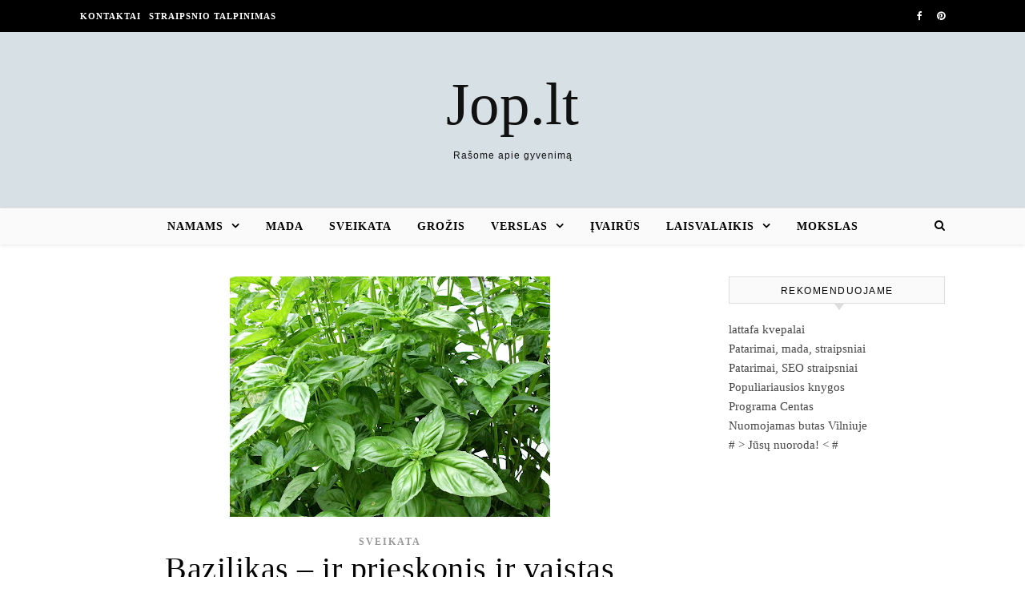

--- FILE ---
content_type: text/html; charset=UTF-8
request_url: https://www.jop.lt/bazilikas-ir-prieskonis-ir-vaistas/
body_size: 10170
content:
<!DOCTYPE html><html lang="lt-LT" xmlns:og="http://ogp.me/ns#" xmlns:fb="http://ogp.me/ns/fb#"><head><script data-no-optimize="1">var litespeed_docref=sessionStorage.getItem("litespeed_docref");litespeed_docref&&(Object.defineProperty(document,"referrer",{get:function(){return litespeed_docref}}),sessionStorage.removeItem("litespeed_docref"));</script> <meta charset="UTF-8"><meta name="viewport" content="width=device-width, initial-scale=1.0" /><link rel="profile" href="http://gmpg.org/xfn/11"><title>Bazilikas – ir prieskonis ir vaistas &#8211; Jop.lt</title><meta name='robots' content='max-image-preview:large' /><link rel='dns-prefetch' href='//cdnjs.cloudflare.com' /><link rel='dns-prefetch' href='//fonts.googleapis.com' /><link rel="alternate" type="application/rss+xml" title="Jop.lt &raquo; Įrašų RSS srautas" href="https://www.jop.lt/feed/" /><link rel="alternate" type="application/rss+xml" title="Jop.lt &raquo; Komentarų RSS srautas" href="https://www.jop.lt/comments/feed/" /><link rel="alternate" type="application/rss+xml" title="Jop.lt &raquo; Įrašo „Bazilikas – ir prieskonis ir vaistas“ komentarų RSS srautas" href="https://www.jop.lt/bazilikas-ir-prieskonis-ir-vaistas/feed/" /><link data-optimized="2" rel="stylesheet" href="https://www.jop.lt/wp-content/litespeed/css/5bccbab0d39f90ee82b59a7e8ec018bf.css?ver=b0d6b" /> <script type="litespeed/javascript" data-src="https://www.jop.lt/wp-includes/js/jquery/jquery.min.js" id="jquery-core-js"></script> <link rel="https://api.w.org/" href="https://www.jop.lt/wp-json/" /><link rel="alternate" title="JSON" type="application/json" href="https://www.jop.lt/wp-json/wp/v2/posts/4015" /><link rel="EditURI" type="application/rsd+xml" title="RSD" href="https://www.jop.lt/xmlrpc.php?rsd" /><link rel="canonical" href="https://www.jop.lt/bazilikas-ir-prieskonis-ir-vaistas/" /><link rel='shortlink' href='https://www.jop.lt/?p=4015' /><div id="fb-root"></div> <script async defer crossorigin="anonymous" src="https://connect.facebook.net/lt_LT/sdk.js#xfbml=1&version=v12.0&appId=595989248264430&autoLogAppEvents=1" nonce="5AYZTTi9"></script> <link rel="pingback" href="https://www.jop.lt/xmlrpc.php"><meta property="og:locale" content="lt_LT"/><meta property="og:site_name" content="Jop.lt"/><meta property="og:title" content="Bazilikas – ir prieskonis ir vaistas"/><meta property="og:url" content="https://www.jop.lt/bazilikas-ir-prieskonis-ir-vaistas/"/><meta property="og:type" content="article"/><meta property="og:description" content="Bazilikas yra tiek vienas populiariausių prieskonių, tiek vaistažolė, kurią galima naudoti organizmo būklei gerinti. Bazilikas yra viena iš tų prieskonių, kuriuos šeimininkės ne tik naudoja džiovintus, bet taip pat dažnai augina virtuvėje ant palangės, balkone, ar prieskonių darželyje sode. Šį augal"/><meta property="og:image" content="https://www.jop.lt/wp-content/uploads/2018/07/bazilik-obyknovennyi3.jpg"/><meta property="og:image:url" content="https://www.jop.lt/wp-content/uploads/2018/07/bazilik-obyknovennyi3.jpg"/><meta property="og:image:secure_url" content="https://www.jop.lt/wp-content/uploads/2018/07/bazilik-obyknovennyi3.jpg"/><meta property="article:published_time" content="2018-07-16T04:59:24+00:00"/><meta property="article:modified_time" content="2019-09-10T19:16:38+00:00" /><meta property="og:updated_time" content="2019-09-10T19:16:38+00:00" /><meta property="article:section" content="Sveikata"/><meta name="twitter:title" content="Bazilikas – ir prieskonis ir vaistas"/><meta name="twitter:url" content="https://www.jop.lt/bazilikas-ir-prieskonis-ir-vaistas/"/><meta name="twitter:description" content="Bazilikas yra tiek vienas populiariausių prieskonių, tiek vaistažolė, kurią galima naudoti organizmo būklei gerinti. Bazilikas yra viena iš tų prieskonių, kuriuos šeimininkės ne tik naudoja džiovintus, bet taip pat dažnai augina virtuvėje ant palangės, balkone, ar prieskonių darželyje sode. Šį augal"/><meta name="twitter:image" content="https://www.jop.lt/wp-content/uploads/2018/07/bazilik-obyknovennyi3.jpg"/><meta name="twitter:card" content="summary_large_image"/>
 <script data-ad-client="ca-pub-7082981556333071" type="litespeed/javascript" data-src="https://pagead2.googlesyndication.com/pagead/js/adsbygoogle.js"></script> </head><body class="wp-singular post-template-default single single-post postid-4015 single-format-standard wp-theme-savona"><div id="page-wrap"><div id="page-header" ><div id="top-bar" class="clear-fix"><div class="boxed-wrapper"><nav class="top-menu-container"><ul id="top-menu" class=""><li id="menu-item-4586" class="menu-item menu-item-type-post_type menu-item-object-page menu-item-4586"><a href="https://www.jop.lt/kontaktai/">Kontaktai</a></li><li id="menu-item-4587" class="menu-item menu-item-type-post_type menu-item-object-page menu-item-4587"><a href="https://www.jop.lt/seo-straipsnio-patalpinimas/">Straipsnio talpinimas</a></li></ul></nav><div class="top-bar-socials">
<a href="https://www.facebook.com/idejosjaukiemsnamams/" target="_blank">
<i class="fa fa-facebook"></i>
</a>
<a href="https://www.pinterest.com/virtuvesmenas/" target="_blank">
<i class="fa fa-pinterest"></i>
</a></div></div></div><div class="entry-header"><div class="cv-outer"><div class="cv-inner"><div class="header-logo">
<a href="https://www.jop.lt/">Jop.lt</a>
<br><p class="site-description">Rašome apie gyvenimą</p></div></div></div></div><div id="main-nav" class="clear-fix" data-fixed="1"><div class="boxed-wrapper"><div class="main-nav-icons"><div class="main-nav-search">
<i class="fa fa-search"></i>
<i class="fa fa-times"></i><form role="search" method="get" id="searchform" class="clear-fix" action="https://www.jop.lt/"><input type="search" name="s" id="s" placeholder="Search..." data-placeholder="Type &amp; hit enter..." value="" /><i class="fa fa-search"></i><input type="submit" id="searchsubmit" value="st" /></form></div></div>
<span class="mobile-menu-btn">
<i class="fa fa-chevron-down"></i>
</span><nav class="main-menu-container"><ul id="main-menu" class=""><li id="menu-item-1154" class="menu-item menu-item-type-taxonomy menu-item-object-category menu-item-has-children menu-item-1154"><a href="https://www.jop.lt/namams/">Namams</a><ul class="sub-menu"><li id="menu-item-1152" class="menu-item menu-item-type-taxonomy menu-item-object-category menu-item-1152"><a href="https://www.jop.lt/patarimai/">Patarimai</a></li><li id="menu-item-1170" class="menu-item menu-item-type-taxonomy menu-item-object-category menu-item-1170"><a href="https://www.jop.lt/maistas/">Maistas</a></li></ul></li><li id="menu-item-1158" class="menu-item menu-item-type-taxonomy menu-item-object-category menu-item-1158"><a href="https://www.jop.lt/mada/">Mada</a></li><li id="menu-item-1178" class="menu-item menu-item-type-taxonomy menu-item-object-category current-post-ancestor current-menu-parent current-post-parent menu-item-1178"><a href="https://www.jop.lt/sveikata/">Sveikata</a></li><li id="menu-item-1164" class="menu-item menu-item-type-taxonomy menu-item-object-category menu-item-1164"><a href="https://www.jop.lt/grozis/">Grožis</a></li><li id="menu-item-1159" class="menu-item menu-item-type-taxonomy menu-item-object-category menu-item-has-children menu-item-1159"><a href="https://www.jop.lt/verslas/">Verslas</a><ul class="sub-menu"><li id="menu-item-1161" class="menu-item menu-item-type-taxonomy menu-item-object-category menu-item-1161"><a href="https://www.jop.lt/finansai/">Finansai</a></li><li id="menu-item-1177" class="menu-item menu-item-type-taxonomy menu-item-object-category menu-item-1177"><a href="https://www.jop.lt/statyba/">Statyba</a></li><li id="menu-item-1160" class="menu-item menu-item-type-taxonomy menu-item-object-category menu-item-1160"><a href="https://www.jop.lt/auto-moto/">Transportas</a></li><li id="menu-item-1153" class="menu-item menu-item-type-taxonomy menu-item-object-category menu-item-1153"><a href="https://www.jop.lt/paslaugos/">Paslaugos</a></li><li id="menu-item-1155" class="menu-item menu-item-type-taxonomy menu-item-object-category menu-item-1155"><a href="https://www.jop.lt/pirkiniai/">Pirkiniai</a></li><li id="menu-item-1165" class="menu-item menu-item-type-taxonomy menu-item-object-category menu-item-1165"><a href="https://www.jop.lt/it/">IT ir technologijos</a></li><li id="menu-item-1181" class="menu-item menu-item-type-taxonomy menu-item-object-category menu-item-1181"><a href="https://www.jop.lt/auto-moto/">Transportas</a></li></ul></li><li id="menu-item-1166" class="menu-item menu-item-type-taxonomy menu-item-object-category menu-item-1166"><a href="https://www.jop.lt/ivairus/">Įvairūs</a></li><li id="menu-item-1168" class="menu-item menu-item-type-taxonomy menu-item-object-category menu-item-has-children menu-item-1168"><a href="https://www.jop.lt/laisvalaikis/">Laisvalaikis</a><ul class="sub-menu"><li id="menu-item-1167" class="menu-item menu-item-type-taxonomy menu-item-object-category menu-item-1167"><a href="https://www.jop.lt/keliones/">Kelionės</a></li><li id="menu-item-1179" class="menu-item menu-item-type-taxonomy menu-item-object-category menu-item-1179"><a href="https://www.jop.lt/sventes/">Šventės</a></li></ul></li><li id="menu-item-1171" class="menu-item menu-item-type-taxonomy menu-item-object-category menu-item-1171"><a href="https://www.jop.lt/mokslas/">Mokslas</a></li></ul></nav><nav class="mobile-menu-container"><ul id="mobile-menu" class=""><li class="menu-item menu-item-type-taxonomy menu-item-object-category menu-item-has-children menu-item-1154"><a href="https://www.jop.lt/namams/">Namams</a><ul class="sub-menu"><li class="menu-item menu-item-type-taxonomy menu-item-object-category menu-item-1152"><a href="https://www.jop.lt/patarimai/">Patarimai</a></li><li class="menu-item menu-item-type-taxonomy menu-item-object-category menu-item-1170"><a href="https://www.jop.lt/maistas/">Maistas</a></li></ul></li><li class="menu-item menu-item-type-taxonomy menu-item-object-category menu-item-1158"><a href="https://www.jop.lt/mada/">Mada</a></li><li class="menu-item menu-item-type-taxonomy menu-item-object-category current-post-ancestor current-menu-parent current-post-parent menu-item-1178"><a href="https://www.jop.lt/sveikata/">Sveikata</a></li><li class="menu-item menu-item-type-taxonomy menu-item-object-category menu-item-1164"><a href="https://www.jop.lt/grozis/">Grožis</a></li><li class="menu-item menu-item-type-taxonomy menu-item-object-category menu-item-has-children menu-item-1159"><a href="https://www.jop.lt/verslas/">Verslas</a><ul class="sub-menu"><li class="menu-item menu-item-type-taxonomy menu-item-object-category menu-item-1161"><a href="https://www.jop.lt/finansai/">Finansai</a></li><li class="menu-item menu-item-type-taxonomy menu-item-object-category menu-item-1177"><a href="https://www.jop.lt/statyba/">Statyba</a></li><li class="menu-item menu-item-type-taxonomy menu-item-object-category menu-item-1160"><a href="https://www.jop.lt/auto-moto/">Transportas</a></li><li class="menu-item menu-item-type-taxonomy menu-item-object-category menu-item-1153"><a href="https://www.jop.lt/paslaugos/">Paslaugos</a></li><li class="menu-item menu-item-type-taxonomy menu-item-object-category menu-item-1155"><a href="https://www.jop.lt/pirkiniai/">Pirkiniai</a></li><li class="menu-item menu-item-type-taxonomy menu-item-object-category menu-item-1165"><a href="https://www.jop.lt/it/">IT ir technologijos</a></li><li class="menu-item menu-item-type-taxonomy menu-item-object-category menu-item-1181"><a href="https://www.jop.lt/auto-moto/">Transportas</a></li></ul></li><li class="menu-item menu-item-type-taxonomy menu-item-object-category menu-item-1166"><a href="https://www.jop.lt/ivairus/">Įvairūs</a></li><li class="menu-item menu-item-type-taxonomy menu-item-object-category menu-item-has-children menu-item-1168"><a href="https://www.jop.lt/laisvalaikis/">Laisvalaikis</a><ul class="sub-menu"><li class="menu-item menu-item-type-taxonomy menu-item-object-category menu-item-1167"><a href="https://www.jop.lt/keliones/">Kelionės</a></li><li class="menu-item menu-item-type-taxonomy menu-item-object-category menu-item-1179"><a href="https://www.jop.lt/sventes/">Šventės</a></li></ul></li><li class="menu-item menu-item-type-taxonomy menu-item-object-category menu-item-1171"><a href="https://www.jop.lt/mokslas/">Mokslas</a></li></ul></nav></div></div></div><div id="page-content"><div class="main-content clear-fix boxed-wrapper" data-layout="col1-rsidebar" data-sidebar-sticky="1"><div class="main-container"><article id="post-4015" class="post-4015 post type-post status-publish format-standard has-post-thumbnail hentry category-sveikata"><div class="post-media">
<img data-lazyloaded="1" src="[data-uri]" width="400" height="300" data-src="https://www.jop.lt/wp-content/uploads/2018/07/bazilik-obyknovennyi3.jpg" class="attachment-savona-full-thumbnail size-savona-full-thumbnail wp-post-image" alt="" decoding="async" fetchpriority="high" data-srcset="https://www.jop.lt/wp-content/uploads/2018/07/bazilik-obyknovennyi3.jpg 400w, https://www.jop.lt/wp-content/uploads/2018/07/bazilik-obyknovennyi3-300x225.jpg 300w" data-sizes="(max-width: 400px) 100vw, 400px" /></div><header class="post-header"><div class="post-categories"><a href="https://www.jop.lt/sveikata/" rel="category tag">Sveikata</a></div><h1 class="post-title">Bazilikas – ir prieskonis ir vaistas</h1><div class="post-meta clear-fix">
<span class="post-date">2018 07 16</span></div></header><div class="post-content"><p>Bazilikas yra tiek vienas populiariausių prieskonių, tiek vaistažolė, kurią galima naudoti organizmo būklei gerinti. Bazilikas yra viena iš tų prieskonių, kuriuos šeimininkės ne tik naudoja džiovintus, bet taip pat dažnai augina virtuvėje ant palangės, balkone, ar prieskonių darželyje sode. Šį augalą rasite ir kiekviename žolelių ūkyje, kadangi šio prieskonio panaudojimo galimybės labai didelės.</p><p>Bazilikas, kaip prieskonis, karaliauja bet kurioje virtuvėje, kadangi juo galima gardinti įvairius patiekalus – dėti į salotas, mėsos ar paukštienos padažus. Jis taip pat puikiai tinka picai pagardinti, o šviežių bazilikų padažas idealus pagardas makaronams. Šis prieskonis ypač paplitęs gaminant italų virtuvės patiekalus.</p><p><strong>Bazilikas virtuvėje</strong></p><p>Bene garsiausias pagardas, gaminamas iš bazilikų yra pesto padažas. Šio padažo įvairūs variantai paplitę įvairiose kultūrose ir virtuvėse. Padažas tinka prie įvairaus maisto: kiaušinių, mėsos, makaronų. Jį galima valgyti ir su daržovėmis, pavyzdžiui agurkais.</p><p>Sudžiovintas bazilikas taip pat tinka bet kokiems patiekalams gardinti, kadangi suteikia patiekalams sodresnį skonį ir jo neužgožia kiti prieskoniai. Todėl bazilikas labai dažnai dedamas į  įvairius specializuotus, tam tikriems patiekalams skirtus, prieskonių mišinius.</p><p><strong>Gydomosios baziliko savybės</strong></p><p>Tikriausiai nežinojote, kad bazilikas yra ne tik prieskonis bet ir vaistažolė. Viena iš priežasčių, kodėl bazilikas toks populiarus kulinarijoje, yra ta, kad šis prieskonis ramina skrandį ir gerina virškinimą. Todėl jeigu sunkų maistą gardinsite bazilikais, jį suvirškinti bus daug lengviau ir organizmas nesijaus apsunkęs. Taip pat teigiama, kad bazilikas mažina cukraus kiekį kraujyje. Siekiant pastebimo efekto bazilikų arbatą reikėtų gerti reguliariai ilgesnį laiką.</p><p>Bazilikas taip pat malšina kosulį, galvos skausmą ir padeda persišaldžius. Todėl jeigu jaučiatės prastai, galite pabandyti išgerti raminančios bazilikų arbatos arba įdėti jo lapų į verdantį vandenį ir pakvėpuoti tokio vandens garais. Tai padės numalšinti galvos skausmą. Be to, bazilikas veikia kaip antibiotikas ir padidina organizmo atsparumą kai kurios bakterinėms infekcijoms. Todėl šalia tradicinių arbatų peršalus galima gerti ir bazilikų arbatą.</p><p>Stresas – nuolatinis palydovas šiuolaikinio aktyvaus žmogaus gyvenime. Dažniausiai stresui malšinti pasitelkiame ramunėlių, melisų, mėtų ar levandų arbatą. Tačiau prie jau paminėtų vaistažolių puikiai tinka ir bazilikas, kadangi jis pasižymi stresą mažinančiomis ir raminančiomis savybėmis. Norint maksimalaus efekto, rekomenduojama pagulėti šiltoje vonioje, į kurią įpilta stiprios bazilikų arbatos. Tai padės atsikratyti dienos nuovargio ir sumažins įtampą raumenyse bei visame organizme.</p><div class="FB-Social"><div class="fb-share-button " data-href="" data-layout="button_count" data-size="small"><a target="_blank"
href="https://www.facebook.com/sharer/sharer.php?u=" class="fb-xfbml-parse-ignore">Bendrinti</a></div></div></div><footer class="post-footer">
<span class="post-author">Paskelbė&nbsp;<a href="https://www.jop.lt/author/objektyvas/" title="Autorius: Objektyvas" rel="author">Objektyvas</a></span></footer></article><div id="blueimp-gallery" class="blueimp-gallery blueimp-gallery-controls"><div class="slides"></div><h3 class="title"></h3>
<span class="prev">‹</span>
<span class="next">›</span>
<span class="close">×</span><ol class="indicator"></ol></div><a href="https://www.jop.lt/atlikite-busto-atnaujinima-atsizvelgiant-i-siuolaikinius-standartus/" title="Atlikite būsto atnaujinimą atsižvelgiant į šiuolaikinius standartus" class="single-navigation previous-post">
<img data-lazyloaded="1" src="[data-uri]" width="75" height="75" data-src="https://www.jop.lt/wp-content/uploads/2018/07/10-75x75.jpg" class="attachment-savona-single-navigation size-savona-single-navigation wp-post-image" alt="" decoding="async" data-srcset="https://www.jop.lt/wp-content/uploads/2018/07/10-75x75.jpg 75w, https://www.jop.lt/wp-content/uploads/2018/07/10-150x150.jpg 150w" data-sizes="(max-width: 75px) 100vw, 75px" /><i class="fa fa-angle-right"></i>
</a><a href="https://www.jop.lt/vienas-is-laisvalaikio-sprendimu-batutai/" title="Vienas iš laisvalaikio sprendimų - batutai" class="single-navigation next-post">
<img data-lazyloaded="1" src="[data-uri]" width="75" height="75" data-src="https://www.jop.lt/wp-content/uploads/2018/07/89_89013195_6-170202171831-75x75.jpg" class="attachment-savona-single-navigation size-savona-single-navigation wp-post-image" alt="" decoding="async" data-srcset="https://www.jop.lt/wp-content/uploads/2018/07/89_89013195_6-170202171831-75x75.jpg 75w, https://www.jop.lt/wp-content/uploads/2018/07/89_89013195_6-170202171831-1140x1140.jpg 1140w, https://www.jop.lt/wp-content/uploads/2018/07/89_89013195_6-170202171831-150x150.jpg 150w, https://www.jop.lt/wp-content/uploads/2018/07/89_89013195_6-170202171831-300x300.jpg 300w, https://www.jop.lt/wp-content/uploads/2018/07/89_89013195_6-170202171831-768x768.jpg 768w, https://www.jop.lt/wp-content/uploads/2018/07/89_89013195_6-170202171831-1024x1024.jpg 1024w, https://www.jop.lt/wp-content/uploads/2018/07/89_89013195_6-170202171831.jpg 1600w" data-sizes="(max-width: 75px) 100vw, 75px" />	<i class="fa fa-angle-left"></i>
</a><div class="related-posts"><h3>Panašūs straipsniai</h3><section>
<a href="https://www.jop.lt/riebalu-nusiurbimo-operacija-populiareja-vis-labiau-ir-labiau/"><img data-lazyloaded="1" src="[data-uri]" width="500" height="330" data-src="https://www.jop.lt/wp-content/uploads/2017/05/Liposakcija-500x330.jpg" class="attachment-savona-grid-thumbnail size-savona-grid-thumbnail wp-post-image" alt="Liposakcija" decoding="async" /></a><h4><a href="https://www.jop.lt/riebalu-nusiurbimo-operacija-populiareja-vis-labiau-ir-labiau/">Riebalų nusiurbimo operacija populiarėja vis labiau ir labiau</a></h4>
<span class="related-post-date">2017 05 29</span></section><section>
<a href="https://www.jop.lt/specialistu-patarimai-besilaukiancioms-mamoms/"><img data-lazyloaded="1" src="[data-uri]" width="500" height="330" data-src="https://www.jop.lt/wp-content/uploads/2018/09/Specialistų-patarimai-besilaukiančioms-mamoms-500x330.jpg" class="attachment-savona-grid-thumbnail size-savona-grid-thumbnail wp-post-image" alt="" decoding="async" /></a><h4><a href="https://www.jop.lt/specialistu-patarimai-besilaukiancioms-mamoms/">Specialistų patarimai besilaukiančioms mamoms</a></h4>
<span class="related-post-date">2018 09 29</span></section><section>
<a href="https://www.jop.lt/koki-dezinfekciniu-skysciu-dozatoriu-pasirinkti/"><img data-lazyloaded="1" src="[data-uri]" width="500" height="330" data-src="https://www.jop.lt/wp-content/uploads/2021/04/Koki-dezinfekciniu-skysciu-dozatoriu-pasirinkti-500x330.jpg" class="attachment-savona-grid-thumbnail size-savona-grid-thumbnail wp-post-image" alt="skysto muilo dozatorius" decoding="async" /></a><h4><a href="https://www.jop.lt/koki-dezinfekciniu-skysciu-dozatoriu-pasirinkti/">Kokį dezinfekcinių skysčių dozatorių pasirinkti?</a></h4>
<span class="related-post-date">2021 04 20</span></section><div class="clear-fix"></div></div></div><div class="sidebar-right-wrap"><aside class="sidebar-right"><div id="backlinkai_widget-2" class="savona-widget widget_backlinkai_widget"><div class="widget-title"><h2>Rekomenduojame</h2></div><ul><li> <a href="https://kosmeka.lt/brand/lattafa"  title="lattafa kvepalai">lattafa kvepalai</a></li><li> <a href="https://www.asmadinga.lt/"  title="Patarimai, mada, straipsniai">Patarimai, mada, straipsniai</a></li><li> <a href="https://www.skaitykit.lt/"  title="Patarimai, SEO straipsniai">Patarimai, SEO straipsniai</a></li><li> <a href="https://www.naudotosknygos.lt/populiariausios-knygos"  title="Naudotos knygos, perku, parduodu, mainau">Populiariausios knygos</a></li><li> <a href="https://www.vyrbuhalteris.lt/materialiniu-vertybiu-ir-buhalterines-apskaitos-programa-centas/"  title="Buhalterinė programa Centas">Programa Centas</a></li><li> <a href="https://www.enuoma.lt/nekilnojamo-turto-nuoma/buto-nuoma/"  title="butas Vilniuje">Nuomojamas butas Vilniuje</a></li></ul>  # > <a href="https://www.xv.lt/backlinkai-atgalines-nuorodos/">Jūsų nuoroda!</a> < #</div></aside></div></div></div><footer id="page-footer" class="clear-fix">
<span class="scrolltop">
<i class="fa fa fa-angle-up"></i>
</span><div class="page-footer-inner boxed-wrapper"><div class="footer-copyright"><div class="copyright-info">
2026 Jop.lt &copy;.</div></div></div></footer></div> <script type="speculationrules">{"prefetch":[{"source":"document","where":{"and":[{"href_matches":"/*"},{"not":{"href_matches":["/wp-*.php","/wp-admin/*","/wp-content/uploads/*","/wp-content/*","/wp-content/plugins/*","/wp-content/themes/savona/*","/*\\?(.+)"]}},{"not":{"selector_matches":"a[rel~=\"nofollow\"]"}},{"not":{"selector_matches":".no-prefetch, .no-prefetch a"}}]},"eagerness":"conservative"}]}</script> <script type="text/javascript">function initLinks28() {
	for (var links = document.links, i = 0, a; a = links[i]; i++) {
        if (a.host !== location.host) {
                a.target = '_blank';
        }
}
}
//window.onload = initLinks28;
initLinks28();</script> <script id="wp-i18n-js-after" type="litespeed/javascript">wp.i18n.setLocaleData({'text direction\u0004ltr':['ltr']})</script> <script id="contact-form-7-js-before" type="litespeed/javascript">var wpcf7={"api":{"root":"https:\/\/www.jop.lt\/wp-json\/","namespace":"contact-form-7\/v1"},"cached":1}</script> <script id="theme-my-login-js-extra" type="litespeed/javascript">var themeMyLogin={"action":"","errors":[]}</script> <script data-no-optimize="1">window.lazyLoadOptions=Object.assign({},{threshold:300},window.lazyLoadOptions||{});!function(t,e){"object"==typeof exports&&"undefined"!=typeof module?module.exports=e():"function"==typeof define&&define.amd?define(e):(t="undefined"!=typeof globalThis?globalThis:t||self).LazyLoad=e()}(this,function(){"use strict";function e(){return(e=Object.assign||function(t){for(var e=1;e<arguments.length;e++){var n,a=arguments[e];for(n in a)Object.prototype.hasOwnProperty.call(a,n)&&(t[n]=a[n])}return t}).apply(this,arguments)}function o(t){return e({},at,t)}function l(t,e){return t.getAttribute(gt+e)}function c(t){return l(t,vt)}function s(t,e){return function(t,e,n){e=gt+e;null!==n?t.setAttribute(e,n):t.removeAttribute(e)}(t,vt,e)}function i(t){return s(t,null),0}function r(t){return null===c(t)}function u(t){return c(t)===_t}function d(t,e,n,a){t&&(void 0===a?void 0===n?t(e):t(e,n):t(e,n,a))}function f(t,e){et?t.classList.add(e):t.className+=(t.className?" ":"")+e}function _(t,e){et?t.classList.remove(e):t.className=t.className.replace(new RegExp("(^|\\s+)"+e+"(\\s+|$)")," ").replace(/^\s+/,"").replace(/\s+$/,"")}function g(t){return t.llTempImage}function v(t,e){!e||(e=e._observer)&&e.unobserve(t)}function b(t,e){t&&(t.loadingCount+=e)}function p(t,e){t&&(t.toLoadCount=e)}function n(t){for(var e,n=[],a=0;e=t.children[a];a+=1)"SOURCE"===e.tagName&&n.push(e);return n}function h(t,e){(t=t.parentNode)&&"PICTURE"===t.tagName&&n(t).forEach(e)}function a(t,e){n(t).forEach(e)}function m(t){return!!t[lt]}function E(t){return t[lt]}function I(t){return delete t[lt]}function y(e,t){var n;m(e)||(n={},t.forEach(function(t){n[t]=e.getAttribute(t)}),e[lt]=n)}function L(a,t){var o;m(a)&&(o=E(a),t.forEach(function(t){var e,n;e=a,(t=o[n=t])?e.setAttribute(n,t):e.removeAttribute(n)}))}function k(t,e,n){f(t,e.class_loading),s(t,st),n&&(b(n,1),d(e.callback_loading,t,n))}function A(t,e,n){n&&t.setAttribute(e,n)}function O(t,e){A(t,rt,l(t,e.data_sizes)),A(t,it,l(t,e.data_srcset)),A(t,ot,l(t,e.data_src))}function w(t,e,n){var a=l(t,e.data_bg_multi),o=l(t,e.data_bg_multi_hidpi);(a=nt&&o?o:a)&&(t.style.backgroundImage=a,n=n,f(t=t,(e=e).class_applied),s(t,dt),n&&(e.unobserve_completed&&v(t,e),d(e.callback_applied,t,n)))}function x(t,e){!e||0<e.loadingCount||0<e.toLoadCount||d(t.callback_finish,e)}function M(t,e,n){t.addEventListener(e,n),t.llEvLisnrs[e]=n}function N(t){return!!t.llEvLisnrs}function z(t){if(N(t)){var e,n,a=t.llEvLisnrs;for(e in a){var o=a[e];n=e,o=o,t.removeEventListener(n,o)}delete t.llEvLisnrs}}function C(t,e,n){var a;delete t.llTempImage,b(n,-1),(a=n)&&--a.toLoadCount,_(t,e.class_loading),e.unobserve_completed&&v(t,n)}function R(i,r,c){var l=g(i)||i;N(l)||function(t,e,n){N(t)||(t.llEvLisnrs={});var a="VIDEO"===t.tagName?"loadeddata":"load";M(t,a,e),M(t,"error",n)}(l,function(t){var e,n,a,o;n=r,a=c,o=u(e=i),C(e,n,a),f(e,n.class_loaded),s(e,ut),d(n.callback_loaded,e,a),o||x(n,a),z(l)},function(t){var e,n,a,o;n=r,a=c,o=u(e=i),C(e,n,a),f(e,n.class_error),s(e,ft),d(n.callback_error,e,a),o||x(n,a),z(l)})}function T(t,e,n){var a,o,i,r,c;t.llTempImage=document.createElement("IMG"),R(t,e,n),m(c=t)||(c[lt]={backgroundImage:c.style.backgroundImage}),i=n,r=l(a=t,(o=e).data_bg),c=l(a,o.data_bg_hidpi),(r=nt&&c?c:r)&&(a.style.backgroundImage='url("'.concat(r,'")'),g(a).setAttribute(ot,r),k(a,o,i)),w(t,e,n)}function G(t,e,n){var a;R(t,e,n),a=e,e=n,(t=Et[(n=t).tagName])&&(t(n,a),k(n,a,e))}function D(t,e,n){var a;a=t,(-1<It.indexOf(a.tagName)?G:T)(t,e,n)}function S(t,e,n){var a;t.setAttribute("loading","lazy"),R(t,e,n),a=e,(e=Et[(n=t).tagName])&&e(n,a),s(t,_t)}function V(t){t.removeAttribute(ot),t.removeAttribute(it),t.removeAttribute(rt)}function j(t){h(t,function(t){L(t,mt)}),L(t,mt)}function F(t){var e;(e=yt[t.tagName])?e(t):m(e=t)&&(t=E(e),e.style.backgroundImage=t.backgroundImage)}function P(t,e){var n;F(t),n=e,r(e=t)||u(e)||(_(e,n.class_entered),_(e,n.class_exited),_(e,n.class_applied),_(e,n.class_loading),_(e,n.class_loaded),_(e,n.class_error)),i(t),I(t)}function U(t,e,n,a){var o;n.cancel_on_exit&&(c(t)!==st||"IMG"===t.tagName&&(z(t),h(o=t,function(t){V(t)}),V(o),j(t),_(t,n.class_loading),b(a,-1),i(t),d(n.callback_cancel,t,e,a)))}function $(t,e,n,a){var o,i,r=(i=t,0<=bt.indexOf(c(i)));s(t,"entered"),f(t,n.class_entered),_(t,n.class_exited),o=t,i=a,n.unobserve_entered&&v(o,i),d(n.callback_enter,t,e,a),r||D(t,n,a)}function q(t){return t.use_native&&"loading"in HTMLImageElement.prototype}function H(t,o,i){t.forEach(function(t){return(a=t).isIntersecting||0<a.intersectionRatio?$(t.target,t,o,i):(e=t.target,n=t,a=o,t=i,void(r(e)||(f(e,a.class_exited),U(e,n,a,t),d(a.callback_exit,e,n,t))));var e,n,a})}function B(e,n){var t;tt&&!q(e)&&(n._observer=new IntersectionObserver(function(t){H(t,e,n)},{root:(t=e).container===document?null:t.container,rootMargin:t.thresholds||t.threshold+"px"}))}function J(t){return Array.prototype.slice.call(t)}function K(t){return t.container.querySelectorAll(t.elements_selector)}function Q(t){return c(t)===ft}function W(t,e){return e=t||K(e),J(e).filter(r)}function X(e,t){var n;(n=K(e),J(n).filter(Q)).forEach(function(t){_(t,e.class_error),i(t)}),t.update()}function t(t,e){var n,a,t=o(t);this._settings=t,this.loadingCount=0,B(t,this),n=t,a=this,Y&&window.addEventListener("online",function(){X(n,a)}),this.update(e)}var Y="undefined"!=typeof window,Z=Y&&!("onscroll"in window)||"undefined"!=typeof navigator&&/(gle|ing|ro)bot|crawl|spider/i.test(navigator.userAgent),tt=Y&&"IntersectionObserver"in window,et=Y&&"classList"in document.createElement("p"),nt=Y&&1<window.devicePixelRatio,at={elements_selector:".lazy",container:Z||Y?document:null,threshold:300,thresholds:null,data_src:"src",data_srcset:"srcset",data_sizes:"sizes",data_bg:"bg",data_bg_hidpi:"bg-hidpi",data_bg_multi:"bg-multi",data_bg_multi_hidpi:"bg-multi-hidpi",data_poster:"poster",class_applied:"applied",class_loading:"litespeed-loading",class_loaded:"litespeed-loaded",class_error:"error",class_entered:"entered",class_exited:"exited",unobserve_completed:!0,unobserve_entered:!1,cancel_on_exit:!0,callback_enter:null,callback_exit:null,callback_applied:null,callback_loading:null,callback_loaded:null,callback_error:null,callback_finish:null,callback_cancel:null,use_native:!1},ot="src",it="srcset",rt="sizes",ct="poster",lt="llOriginalAttrs",st="loading",ut="loaded",dt="applied",ft="error",_t="native",gt="data-",vt="ll-status",bt=[st,ut,dt,ft],pt=[ot],ht=[ot,ct],mt=[ot,it,rt],Et={IMG:function(t,e){h(t,function(t){y(t,mt),O(t,e)}),y(t,mt),O(t,e)},IFRAME:function(t,e){y(t,pt),A(t,ot,l(t,e.data_src))},VIDEO:function(t,e){a(t,function(t){y(t,pt),A(t,ot,l(t,e.data_src))}),y(t,ht),A(t,ct,l(t,e.data_poster)),A(t,ot,l(t,e.data_src)),t.load()}},It=["IMG","IFRAME","VIDEO"],yt={IMG:j,IFRAME:function(t){L(t,pt)},VIDEO:function(t){a(t,function(t){L(t,pt)}),L(t,ht),t.load()}},Lt=["IMG","IFRAME","VIDEO"];return t.prototype={update:function(t){var e,n,a,o=this._settings,i=W(t,o);{if(p(this,i.length),!Z&&tt)return q(o)?(e=o,n=this,i.forEach(function(t){-1!==Lt.indexOf(t.tagName)&&S(t,e,n)}),void p(n,0)):(t=this._observer,o=i,t.disconnect(),a=t,void o.forEach(function(t){a.observe(t)}));this.loadAll(i)}},destroy:function(){this._observer&&this._observer.disconnect(),K(this._settings).forEach(function(t){I(t)}),delete this._observer,delete this._settings,delete this.loadingCount,delete this.toLoadCount},loadAll:function(t){var e=this,n=this._settings;W(t,n).forEach(function(t){v(t,e),D(t,n,e)})},restoreAll:function(){var e=this._settings;K(e).forEach(function(t){P(t,e)})}},t.load=function(t,e){e=o(e);D(t,e)},t.resetStatus=function(t){i(t)},t}),function(t,e){"use strict";function n(){e.body.classList.add("litespeed_lazyloaded")}function a(){console.log("[LiteSpeed] Start Lazy Load"),o=new LazyLoad(Object.assign({},t.lazyLoadOptions||{},{elements_selector:"[data-lazyloaded]",callback_finish:n})),i=function(){o.update()},t.MutationObserver&&new MutationObserver(i).observe(e.documentElement,{childList:!0,subtree:!0,attributes:!0})}var o,i;t.addEventListener?t.addEventListener("load",a,!1):t.attachEvent("onload",a)}(window,document);</script><script data-no-optimize="1">window.litespeed_ui_events=window.litespeed_ui_events||["mouseover","click","keydown","wheel","touchmove","touchstart"];var urlCreator=window.URL||window.webkitURL;function litespeed_load_delayed_js_force(){console.log("[LiteSpeed] Start Load JS Delayed"),litespeed_ui_events.forEach(e=>{window.removeEventListener(e,litespeed_load_delayed_js_force,{passive:!0})}),document.querySelectorAll("iframe[data-litespeed-src]").forEach(e=>{e.setAttribute("src",e.getAttribute("data-litespeed-src"))}),"loading"==document.readyState?window.addEventListener("DOMContentLoaded",litespeed_load_delayed_js):litespeed_load_delayed_js()}litespeed_ui_events.forEach(e=>{window.addEventListener(e,litespeed_load_delayed_js_force,{passive:!0})});async function litespeed_load_delayed_js(){let t=[];for(var d in document.querySelectorAll('script[type="litespeed/javascript"]').forEach(e=>{t.push(e)}),t)await new Promise(e=>litespeed_load_one(t[d],e));document.dispatchEvent(new Event("DOMContentLiteSpeedLoaded")),window.dispatchEvent(new Event("DOMContentLiteSpeedLoaded"))}function litespeed_load_one(t,e){console.log("[LiteSpeed] Load ",t);var d=document.createElement("script");d.addEventListener("load",e),d.addEventListener("error",e),t.getAttributeNames().forEach(e=>{"type"!=e&&d.setAttribute("data-src"==e?"src":e,t.getAttribute(e))});let a=!(d.type="text/javascript");!d.src&&t.textContent&&(d.src=litespeed_inline2src(t.textContent),a=!0),t.after(d),t.remove(),a&&e()}function litespeed_inline2src(t){try{var d=urlCreator.createObjectURL(new Blob([t.replace(/^(?:<!--)?(.*?)(?:-->)?$/gm,"$1")],{type:"text/javascript"}))}catch(e){d="data:text/javascript;base64,"+btoa(t.replace(/^(?:<!--)?(.*?)(?:-->)?$/gm,"$1"))}return d}</script><script data-no-optimize="1">var litespeed_vary=document.cookie.replace(/(?:(?:^|.*;\s*)_lscache_vary\s*\=\s*([^;]*).*$)|^.*$/,"");litespeed_vary||fetch("/wp-content/plugins/litespeed-cache/guest.vary.php",{method:"POST",cache:"no-cache",redirect:"follow"}).then(e=>e.json()).then(e=>{console.log(e),e.hasOwnProperty("reload")&&"yes"==e.reload&&(sessionStorage.setItem("litespeed_docref",document.referrer),window.location.reload(!0))});</script><script data-optimized="1" type="litespeed/javascript" data-src="https://www.jop.lt/wp-content/litespeed/js/56746ba13099c0e9b79d16bb9897cc63.js?ver=b0d6b"></script></body></html>
<!-- Page optimized by LiteSpeed Cache @2026-01-25 18:47:18 -->

<!-- Page supported by LiteSpeed Cache 7.7 on 2026-01-25 18:47:18 -->
<!-- Guest Mode -->
<!-- QUIC.cloud UCSS in queue -->